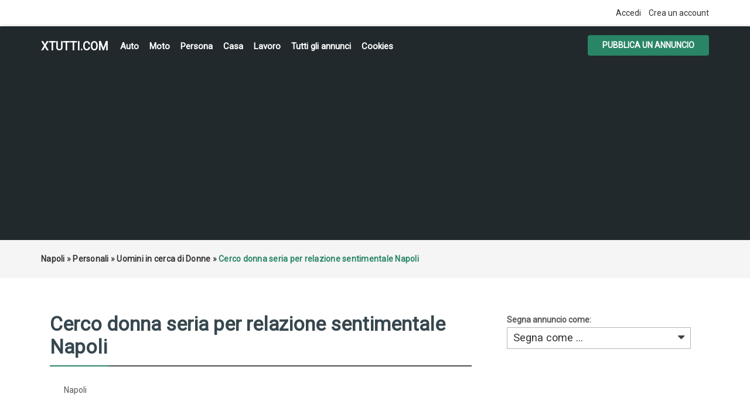

--- FILE ---
content_type: text/html; charset=UTF-8
request_url: https://xtutti.com/personali/uomini-in-cerca-di-donne/cerco-donna-seria-per-relazione-sentimentale-napoli_i1891
body_size: 6329
content:
<!DOCTYPE html><html lang="it">
<head>
<meta charset="utf-8">
<link rel="preconnect" href="https://xtutti.com">
<link rel="preconnect" href="https://pagead2.googlesyndication.com/" crossorigin>
<link rel="preconnect" href="https://fundingchoicesmessages.google.com/" crossorigin>
<link rel="dns-prefetch" href="https://googleads.g.doubleclick.net/">
<link rel="preload" href="https://fonts.googleapis.com/css?family=Roboto:400,700&display=swap" as="style">

<script async src="https://pagead2.googlesyndication.com/pagead/js/adsbygoogle.js?client=ca-pub-1433707347740951"
     crossorigin="anonymous"></script>
<link rel="preload" as="image" href="https://xtutti.com/oc-content/uploads/18/4245.webp">
	 
<title>Napoli | Uomini in cerca di Donne | xtutti.com | Cerco donna seria per relazione sentimentale Napoli Casa, Auto, Moto, Personali, Offerte di lavoro</title>
<meta name="description" content="Uomini in cerca di Donne - Napoli - Mi chiamo Giancarlo ho 33 anni cerco ragazza dai 28 anni fino a 34 massimo per relazione sentimentale, non accetto donne..." />
<meta name="keywords" content="Uomini in cerca di Donne, Napoli, Uomini in cerca di Donne Napoli" />
<meta http-equiv="Expires" content="Fri, Jan 01 1970 00:00:00 GMT" />
<meta name="viewport" content="width=device-width,initial-scale = 1.0, maximum-scale = 5.0" />
<meta name="apple-mobile-web-app-capable" content="yes">
<meta name="apple-mobile-web-app-status-bar-style" content="black">
<link rel="shortcut icon" href="/oc-content/themes/osclasswizards/images/fav/favicon.ico" type="image/x-icon" />
<link rel="apple-touch-icon" sizes="180x180" href="/oc-content/themes/osclasswizards/images/fav/apple-touch-icon.png">
<link rel="icon" type="image/png" sizes="32x32" href="/oc-content/themes/osclasswizards/images/fav/favicon-32x32.png">
<link rel="icon" type="image/png" sizes="16x16" href="/oc-content/themes/osclasswizards/images/fav/favicon-16x16.png">
<link rel="manifest" href="/oc-content/themes/osclasswizards/images/fav/site.webmanifest">
<link href="https://xtutti.com/oc-content/themes/osclasswizards/js/jquery-ui/jquery-ui-1.10.2.custom.min.css" rel="stylesheet" type="text/css" />
<script>
    var osclasswizards = window.osclasswizards || {};
    osclasswizards.base_url = 'https://xtutti.com/index.php';
    osclasswizards.langs = {"delete":"Elimina","cancel":"Annulla"};
    osclasswizards.fancybox_prev = 'Immagine precedente';
    osclasswizards.fancybox_next = 'Immagine successiva';
    osclasswizards.fancybox_closeBtn = 'Chiudi';
    osclasswizards.locations_input_as = 'text';
    osclasswizards.rtl_view = '0';
</script>
<!--Ie Js-->
<!--[if lt IE 7]> <html class="no-js ie6 oldie" lang="en"> <![endif]-->
<!--[if IE 7]>    <html class="no-js ie7 oldie" lang="en"> <![endif]-->
<!--[if IE 8]>    <html class="no-js ie8 oldie" lang="en"> <![endif]-->
<!--[if lt IE 9]>
	<script src="http://html5shim.googlecode.com/svn/trunk/html5.js"></script>
    <![endif]-->

<link href="https://xtutti.com/oc-content/themes/osclasswizards/css/bootstrap.min.css" rel="stylesheet" type="text/css" />
<link href="https://xtutti.com/oc-content/themes/osclasswizards/css/main.css" rel="stylesheet" type="text/css" />


<link href="https://xtutti.com/oc-content/themes/osclasswizards/css/apps-green.css" rel="stylesheet" type="text/css" />


<!-- Facebook Open Graph Tags-->
<meta property="og:title" content="Napoli | Uomini in cerca di Donne | xtutti.com | Cerco donna seria per relazione sentimentale Napoli" />
<meta property="og:site_name" content="Napoli | Uomini in cerca di Donne | xtutti.com | Cerco donna seria per relazione sentimentale Napoli"/>
<meta property="og:url" content="https://xtutti.com/personali/uomini-in-cerca-di-donne/cerco-donna-seria-per-relazione-sentimentale-napoli_i1891" />
<meta property="og:description" content="Uomini in cerca di Donne - Napoli - Mi chiamo Giancarlo ho 33 anni cerco ragazza dai 28 anni fino a 34 massimo per relazione sentimentale, non accetto donne..." />
<meta property="og:locale" content="it_IT" />
<meta property="og:image" content="https://xtutti.com/oc-content/uploads/18/4245.webp" />
<meta property="og:place" content="Napoli" />
<meta property="og:type" content="product" />
<meta property="product:availability" content="Available" />
<meta property="product:retailer_item_id" content="1891" />

<!-- Twitter Tags-->
<meta name="twitter:card" content="summary" />
<meta name="twitter:site" content="@Giancarlo" />
<meta name="twitter:title" content="Napoli | Uomini in cerca di Donne | xtutti.com | Cerco donna seria per relazione sentimentale Napoli" />
<meta name="twitter:description" content="Uomini in cerca di Donne - Napoli - Mi chiamo Giancarlo ho 33 anni cerco ragazza dai 28 anni fino a 34 massimo per relazione sentimentale, non accetto donne..." />
<meta name="twitter:image" content="https://xtutti.com/oc-content/uploads/18/4245.webp" />



<script>var imRqName="Il tuo nome: questo campo è obbligatorio, inserisci il tuo nome per favore.";var imDsName="Il tuo nome: il nome è troppo breve, inserisci almeno 3 caratteri.";var imRqEmail="La tua email: questo campo è obbligatorio, inserisci la tua email per favore.";var imDsEmail="La tua email: l\'indirizzo che hai inserito non è in formato valido.";var imRqTitle="Titolo: inserisci il titolo di questa conversazione.";var imDsTitle="Titolo: il titolo è troppo corto, inserisci almeno 2 caratteri.";var imRqMessage="Messaggio: questo campo è obbligatorio, inserisci il tuo messaggio.";var imDsMessage="Messaggio: inserire almeno 2 caratteri.";</script>

<meta name="robots" content="index, follow" />
<meta name="googlebot" content="index, follow" />
<link href="https://cdnjs.cloudflare.com/ajax/libs/font-awesome/4.7.0/css/font-awesome.min.css" rel="stylesheet" type="text/css" />
<link href="https://xtutti.com/oc-content/plugins/instant_messenger/css/user.css?v=20260120042938" rel="stylesheet" type="text/css" />
<link href="https://xtutti.com/oc-includes/osclass/assets/js/fineuploader/fineuploader.css" rel="stylesheet" type="text/css" />
<link href="https://xtutti.com/oc-content/themes/osclasswizards/css/ajax-uploader.css" rel="stylesheet" type="text/css" />
<link href="https://xtutti.com/oc-content/themes/osclasswizards/js/fancybox/jquery.fancybox.css" rel="stylesheet" type="text/css" />
<script type="text/javascript" src="https://xtutti.com/oc-content/themes/osclasswizards/js/jquery.validate.min.js"></script>
<script type="text/javascript" src="https://xtutti.com/oc-includes/osclass/assets/js/date.js"></script>
<script type="text/javascript" src="https://xtutti.com/oc-content/themes/osclasswizards/js/jquery.min.js"></script>
<script type="text/javascript" src="https://xtutti.com/oc-includes/osclass/assets/js/fineuploader/jquery.fineuploader.min.js"></script>
<script type="text/javascript" src="https://xtutti.com/oc-includes/osclass/assets/js/jquery-ui.min.js"></script>
<script type="text/javascript" src="https://xtutti.com/oc-content/themes/osclasswizards/js/fancybox/jquery.fancybox.pack.js"></script>
<script type="text/javascript" src="https://xtutti.com/oc-content/themes/osclasswizards/js/bootstrap.min.js"></script>
<script type="text/javascript" src="https://xtutti.com/oc-content/themes/osclasswizards/js/global.js"></script>




</head>
<body class="item">


<header id="header">
  <div class="top_links">
    <div class="container">
      <div class="language">
                      </div>

      <ul>
                                <li><a id="login_open" href="https://xtutti.com/user/login">
          Accedi          </a></li>
                <li><a href="https://xtutti.com/user/register">
          Crea un account
          </a></li>
                              </ul>
    </div>
  </div>
  <div class="main_header" id="main_header">
    <div class="container">
      <div id="logo"> <a href="/">xtutti.com</a> <span id="description">Annunci gratuiti per chi vuole cercare e trovare casa, lavoro, incontri, auto e moto.  Inserisci annuncio gratis.</span> </div>
<h2 class="pull-right toggle">Menu <i class="fa fa-align-justify"></i></h2>
      <ul class="links menu_celulare">
	  <li><a href="/veicoli/auto">Auto</a></li>
	  <li><a href="/veicoli/moto-e-scooter">Moto</a></li>
	  <li><a href="/personali">Persona</a></li>
	  <li><a href="/immobili/case-appartamenti-in-vendita">Casa</a></li>
      <li><a href="/lavoro-servizi">Lavoro</a></li>
	  <li><a href="/search">Tutti gli annunci</a></li>

	  
                <li> <a href="https://xtutti.com/cookies-p25">Cookies</a> </li>
        
      </ul>
      <div class="publish">
                <a class="btn btn-success" href="https://xtutti.com/item/new/70">
        Pubblica un annuncio
        </a>
              </div>
    </div>
  </div>
      

  
</header>
<div class="wrapper-flash">
    <div class="breadcrumb">
    <div class="container"> <ul class="breadcrumb" itemscope itemtype="http://schema.org/BreadcrumbList"><meta itemprop="name" content="Breadcrumb"/>
<li itemscope itemprop="itemListElement" itemtype="http://schema.org/ListItem" class="first-child" ><a href="https://xtutti.com/napoli-c290722" itemprop="item"><span itemprop="name">Napoli</span></a><meta itemprop="position" content="1" /></li>

<li itemscope itemprop="itemListElement" itemtype="http://schema.org/ListItem" > &raquo; <a href="https://xtutti.com/personali" itemprop="item"><span itemprop="name">Personali</span></a><meta itemprop="position" content="2" /></li>

<li itemscope itemprop="itemListElement" itemtype="http://schema.org/ListItem" > &raquo; <a href="https://xtutti.com/personali/uomini-in-cerca-di-donne" itemprop="item"><span itemprop="name">Uomini in cerca di Donne</span></a><meta itemprop="position" content="3" /></li>

<li itemscope itemprop="itemListElement" itemtype="http://schema.org/ListItem" class="last-child" > &raquo; <span itemprop="name">Cerco donna seria per relazione sentimentale Napoli</span><meta itemprop="position" content="4" /></li>
</ul>
 </div>
  </div>
    </div>
<div class="wrapper" id="content">
<div class="container">
<div id="main">

<div class="row">
  <div class="col-sm-7 col-md-8">
    <div id="item-content">
            <h1 class="title title_code"> <strong>Cerco donna seria per relazione sentimentale Napoli</strong> </h1>
      

<div class="prezzo-su">		
          &nbsp;          		
</div>
<ul class="item-header">
                <li>
          <ul id="item_location">
<li>Napoli</li>
          </ul>
        </li>
        </ul>

<br clear="all" />
            <div class="item-photos">
        <div class="row">
                    <div class="col-md-10" style="position: relative;z-index: 1;"> <a href="https://xtutti.com/oc-content/uploads/18/4245.webp" class="main-photo" title="Immagine 1 / 1"> <img width="480" height="640" class="img-responsive" src="https://xtutti.com/oc-content/uploads/18/4245.webp" data-src="https://xtutti.com/oc-content/uploads/18/4245.webp" alt="Cerco donna seria per relazione sentimentale Napoli" title="Cerco donna seria per relazione sentimentale Napoli" /> </a>

		  </div>
          <div class="col-md-2">
            <div class="thumbs">
                            <a href="https://xtutti.com/oc-content/uploads/18/4245.webp" class="fancybox" data-fancybox-group="group" title="Immagine 1 / 1"> <img loading="lazy" src="https://xtutti.com/oc-content/uploads/18/4245_thumbnail.webp" data-src="https://xtutti.com/oc-content/uploads/18/4245_thumbnail.webp "width="140" height="166" alt="Cerco donna seria per relazione sentimentale Napoli" title="Cerco donna seria per relazione sentimentale Napoli" class="img-responsive"/> </a>
                          </div>
          </div>
                  </div>
      </div>
            <div id="description">

        <p>Mi chiamo Giancarlo ho 33 anni cerco ragazza dai 28 anni fino a 34 massimo per relazione sentimentale, non accetto donne grasse o robuste, ma ragazze in forma, insomma ne troppe magre e ne troppo robuste, ma soprattutto dolce, affettuosa, comprensiva, io vivo da solo e cerco una donna con la quale condividere la mia vita per avere un eventuale matrimonio, all inizio va bene anche un amicizia per frequentarci bene e conoscerci e poi fare una cosa seria, non avventure e perditempo.Inoltre non voglio ragazze esigenti che mi chiedono se ho macchina o moto, ma solo amore e basta.Vi prego di inviarmi anche delle foto e infine non ha importanza l etnia italiana o straniera va bene lo stesso.Il mio contatto e: 3491828952
</p>
	<h2>Contatta</h2>	
<!-- Mostra numero -->		

<script type="text/javascript">
        $(document).ready(function(){
    $("#showHideContent").click(function () {
        if ($("#mostra").is(":hidden")) {
            $("#mostra").show("slow");
        } else {
            $("#mostra").hide("slow");
        }
        return false;
    });
});
    
    </script> 		
		
<button id="showHideContent" class="Mostra_numero">Mostra numero</button>		
		
        <div id="custom_fields">
                    <br />
	  
          <div class="meta_list" id="mostra" style="display:none;">
                                    <div class="meta"> <strong>Telefono:</strong> 
				
			081400930</div>
                                  </div>
                  </div>
		<div class="nome">Nome:  Giancarlo</div>
<div class="prezzo-giu">		
          &nbsp;          		
</div>
        <a href="https://xtutti.com/user/login" class="im-contact"><span class="im-top">Invia messaggio</span><span class="im-bot">Solo per utenti registrati</span><i class="fa fa-envelope"></i></a><i class="fa fa-calendar-o"></i> Inserito il 2019/04/25		

<br clear="all">
		
        <ul class="contact_button">
          <li>
                                    
                                              </li>

          <li><a href="https://xtutti.com/item/send-friend/1891" rel="nofollow">
            Condividere            </a></li>
                    <li><a class="see_all" href="">
            Tutti annunci
            </a> </li>
        </ul>
              </div>
    </div>

	
            <div id="comments">
            <h2 class="title">
        Commenti      </h2>
            <ul id="comment_error_list">
      </ul>
          <script type="text/javascript">
    $(document).ready(function(){
    // Code for form validation
      $("form[name=comment_form]").validate({
        rules: {
          body: {
            required: true,
            minlength: 1
          },
          authorEmail: {
            required: true,
            email: true
          }
        },
        messages: {
          authorEmail: {
            required: "E-mail: questo campo è richiesto.",
            email: "Indirizzo email non valido."
          },
          body: {
            required: "Commento: questo campo è obbligatorio.",
            minlength: "Commento: questo campo è obbligatorio."
          }
        },
        wrapper: "li",
                  errorLabelContainer: "#comment_error_list",
          invalidHandler: function(form, validator) {
            $('html,body').animate({ scrollTop: $('#comment_error_list').offset().top }, { duration: 250, easing: 'swing'});
          },
          submitHandler: function(form){
            $('button[type=submit], input[type=submit]').attr('disabled', 'disabled');
            form.submit();
          }
              });
    });
    </script>
                <div class="comments_list">
                <div class="comment">
          <h4>Ciao <em>
            di            Eunice:</em></h4>
          <p>Ciao, come stai?  il mio nome è Eunice, io sono una giovane donna alla ricerca di una vera amicizia e spero che mi dia l'opportunità per noi di conoscere noi stessi molto bene nonostante l'età o la distanza, mi piacerebbe di rispondere a me  per maggiori dettagli su di me insieme con le mie foto ok </p>
                  </div>
                <div class="comment">
          <h4>Hello dear <em>
            di            stephenia:</em></h4>
          <p>Piacere di conoscerti, prego di contattarmi che ne sapremo di più gli uni degli altri, la speranza di sentire da voi grazie <br />
 </p>
                  </div>
                <div class="pagination">  </div>
      </div>
            <div class="comment_form">
        <div class="title">

            Aggiungi un commento pubblico...

        </div>
        <div class="resp-wrapper">
          <form action="https://xtutti.com/index.php" method="post" name="comment_form" id="comment_form"><input type='hidden' name='octoken' value='7tn5kmmvlrx4' />
            <fieldset>
              <input type="hidden" name="action" value="add_comment" />
              <input type="hidden" name="page" value="item" />
              <input type="hidden" name="id" value="1891" />
                            <div class="form-group">
                <label class="control-label" for="authorName">
                  Il tuo nome                </label>
                <div class="controls">
                  <input id="authorName" type="text" name="authorName" value="" />                </div>
              </div>
              <div class="form-group">
                <label class="control-label" for="authorEmail">
                  La tua email                </label>
                <div class="controls">
                  <input id="authorEmail" type="text" name="authorEmail" value="" />                </div>
              </div>
                            <div class="form-group">
                <label class="control-label" for="title">
                  Titolo                </label>
                <div class="controls">
                  <input id="title" type="text" name="title" value="" />                </div>
              </div>
              <div class="form-group">
                <label class="control-label" for="body">
                  Commento                </label>
                <div class="controls textarea">
                  <textarea id="body" name="body" rows="10"></textarea>                </div>
              </div>
              <div class="actions">
                <button type="submit" class="btn btn-success">
                Invia                </button>
              </div>
            </fieldset>
          </form>
        </div>
      </div>
    </div>
        	
	
<div class="similar_ads">
  <h2 class="title">
    Annunci correlati  </h2>
  
<ul class="listings_list listing-card" id="listing-card-list">
      <li class="listings_list listing-card">
    <div class="list_space"> <span class="ribbon"> <i class="fa fa-star"></i> </span>
      <div class="row">
        <div class="col-sm-4 col-md-4">
          <figure>
                                    <a class="listing-thumb" href="https://xtutti.com/personali/uomini-in-cerca-di-donne/cerco-donna-per-seria-relazione_i1889" title="Cerco donna per seria relazione"><img src="https://xtutti.com/oc-content/uploads/18/4243_thumbnail.webp" title="" alt="Cerco donna per seria relazione" width="200" height="240" class="img-responsive"></a>
                                  </figure>
        </div>
        <div class="col-sm-8 col-md-8">
          <div class="info">
            <div class="detail_info">
              <h3><a href="https://xtutti.com/personali/uomini-in-cerca-di-donne/cerco-donna-per-seria-relazione_i1889" title="Cerco donna per seria relazione">Cerco donna per seria relazione</a></h3>
             
              <div class="attribute_list"> 
                                <span class="currency-value"> &nbsp;</span>
                			  
			  <span class="category"><i class="fa fa-shopping-cart"></i> Uomini in cerca di Donne</span> <span class="location"><i class="fa fa-map-marker"></i> Benevento                                </span> <span class="date"> <i class="fa fa-clock-o"></i> 2019/04/25 </span>

              </div>
              <p>Mi chiamo Salvatore ed ho 38 anni e vivo in provincia di Benevento!Sono separato ma libero da tutto ...</p>	
                          </div>
          </div>
        </div>
      </div>
    </div>
  </li>
      <li class="listings_list listing-card">
    <div class="list_space"> <span class="ribbon"> <i class="fa fa-star"></i> </span>
      <div class="row">
        <div class="col-sm-4 col-md-4">
          <figure>
                                    <a class="listing-thumb" href="https://xtutti.com/personali/uomini-in-cerca-di-donne/per-storia-seria_i1890" title="PER STORIA SERIA"><img src="https://xtutti.com/oc-content/uploads/18/4244_thumbnail.webp" title="" alt="PER STORIA SERIA" width="200" height="240" class="img-responsive"></a>
                                  </figure>
        </div>
        <div class="col-sm-8 col-md-8">
          <div class="info">
            <div class="detail_info">
              <h3><a href="https://xtutti.com/personali/uomini-in-cerca-di-donne/per-storia-seria_i1890" title="PER STORIA SERIA">PER STORIA SERIA</a></h3>
             
              <div class="attribute_list"> 
                                <span class="currency-value"> &nbsp;</span>
                			  
			  <span class="category"><i class="fa fa-shopping-cart"></i> Uomini in cerca di Donne</span> <span class="location"><i class="fa fa-map-marker"></i> Acerra                                </span> <span class="date"> <i class="fa fa-clock-o"></i> 2019/04/25 </span>

              </div>
              <p>Sono un uomo di 43 anni con una figlia cerco una donna che possa amarmi e condividere con me i momen...</p>	
                          </div>
          </div>
        </div>
      </div>
    </div>
  </li>
      <li class="listings_list listing-card">
    <div class="list_space"> <span class="ribbon"> <i class="fa fa-star"></i> </span>
      <div class="row">
        <div class="col-sm-4 col-md-4">
          <figure>
                                    <a class="listing-thumb" href="https://xtutti.com/personali/uomini-in-cerca-di-donne/in-cerca-di-donne_i1886" title="In cerca di donne"><img src="https://xtutti.com/oc-content/uploads/18/4240_thumbnail.webp" title="" alt="In cerca di donne" width="200" height="240" class="img-responsive"></a>
                                  </figure>
        </div>
        <div class="col-sm-8 col-md-8">
          <div class="info">
            <div class="detail_info">
              <h3><a href="https://xtutti.com/personali/uomini-in-cerca-di-donne/in-cerca-di-donne_i1886" title="In cerca di donne">In cerca di donne</a></h3>
             
              <div class="attribute_list"> 
                                <span class="currency-value"> &nbsp;</span>
                			  
			  <span class="category"><i class="fa fa-shopping-cart"></i> Uomini in cerca di Donne</span> <span class="location"><i class="fa fa-map-marker"></i> Cosenza                                </span> <span class="date"> <i class="fa fa-clock-o"></i> 2019/04/25 </span>

              </div>
              <p>Ciao mi chiamo claudio ho 42 anni portati bene carino simpatico ha volte molto serio mi piace il mar...</p>	
                          </div>
          </div>
        </div>
      </div>
    </div>
  </li>
  </ul>
</div>
	
	
	
	
  </div>
  <div class="col-sm-5 col-md-4">
        <div class="alert_block">
            <form action="https://xtutti.com/index.php" method="post" name="mask_as_form" id="mask_as_form"><input type='hidden' name='octoken' value='7tn5kmmvlrx4' />
        <input type="hidden" name="id" value="1891" />
        <input type="hidden" name="as" value="spam" />
        <input type="hidden" name="action" value="mark" />
        <input type="hidden" name="page" value="item" />
	   <label>Segna annuncio come:
        <select name="as" id="as" class="mark_as">
          <option>
          Segna come ...          </option>
          <option value="spam">
          Segna come spam          </option>
          <option value="badcat">
          Contrassegna come errato          </option>
          <option value="repeated">
          Contrassegna come duplicato          </option>
          <option value="expired">
          Contrassegna come scaduto          </option>
          <option value="offensive">
          Contrassegna come offensivo          </option>
        </select>
	   </label>
      </form>
          </div>
    
<div id="sidebar">


  
      
    
  
  
</div>

  </div>
</div>



</div>
</div>
</div>

<div class="container">

</div>
<footer id="footer">
  <div class="container">
    <div class="footer">
                  <ul>
                        <li> <a href="https://xtutti.com/user/login">
          Accedi          </a></li>
                <li> <a href="https://xtutti.com/user/register">
          Crea un account
          </a> </li>
                                        <li> <a href="https://xtutti.com/cookies-p25">Cookies</a> </li>
                <li> <a href="https://xtutti.com/contact">
          Contatto          </a> </li>
                <li class="publish"> <a href="https://xtutti.com/item/new/70">
          Pubblica il tuo annuncio
          </a> </li>
              </ul>

<div style="text-align:center;">
<ul>
	  <li><a href="/immobili">Immobili</a></li>
	  <li><a href="/veicoli/auto">Auto</a></li>
	  <li><a href="/veicoli/moto-e-scooter">Moto e Scooter</a></li>
	  <li><a href="/personali/donne-in-cerca-di-uomini">Donna cerca Uomo</a></li>
	  <li><a href="/personali/uomini-in-cerca-di-donne">Uomo cerca Donna</a></li>
      <li><a href="/lavoro-servizi">Lavoro</a></li>
	  <li><a href="/Privacy-GDPR-e-Cookie-Policy.html">Informativa sulla Privacy, GDPR e Cookie Policy</a></li>
	  


	

</ul>	  
</div> 	  
<div style="text-align:center;"> &copy; 2026 xtutti.com </div> 
    </div>
  </div>
</footer>
<script type="application/ld+json">
{
  "@context": "https://schema.org/", 
  "@type": "Product", 
  "name": "Napoli | Uomini in cerca di Donne | xtutti.com | Cerco donna seria per relazione sentimentale Napoli",
  "image": "https://xtutti.com/oc-content/uploads/18/4245.webp",
  "description": "Uomini in cerca di Donne - Napoli - Mi chiamo Giancarlo ho 33 anni cerco ragazza dai 28 anni fino a 34 massimo per relazione sentimentale, non accetto donne...",
  "brand": "xtutti.com",
    "offers": {
    "@type": "Offer",
    "itemOffered": "Cerco donna seria per relazione sentimentale Napoli",
    "url": "https://xtutti.com/personali/uomini-in-cerca-di-donne/cerco-donna-seria-per-relazione-sentimentale-napoli_i1891",
    "priceCurrency": "EUR",
    "price": "0",
    "priceValidUntil": "2020-04-24",
    "availability": "https://schema.org/InStock"
  },
  "aggregateRating": {
    "@type": "AggregateRating",
    "ratingValue": "0",
    "bestRating": "5",
    "worstRating": "0",
    "ratingCount": "2",
    "reviewCount": "2"
  }
  }
</script>
    <div id="footer-links" class="ais-backlinks" style="float:left;width:100%;clear:both;"></div><script src="https://xtutti.com/oc-content/themes/osclasswizards/js/main.js"></script><link href="https://fonts.googleapis.com/css?family=Roboto:400" rel="stylesheet">
</body></html>


--- FILE ---
content_type: text/html; charset=utf-8
request_url: https://www.google.com/recaptcha/api2/aframe
body_size: 269
content:
<!DOCTYPE HTML><html><head><meta http-equiv="content-type" content="text/html; charset=UTF-8"></head><body><script nonce="B3dDtXddyaZRkRGUONHyQQ">/** Anti-fraud and anti-abuse applications only. See google.com/recaptcha */ try{var clients={'sodar':'https://pagead2.googlesyndication.com/pagead/sodar?'};window.addEventListener("message",function(a){try{if(a.source===window.parent){var b=JSON.parse(a.data);var c=clients[b['id']];if(c){var d=document.createElement('img');d.src=c+b['params']+'&rc='+(localStorage.getItem("rc::a")?sessionStorage.getItem("rc::b"):"");window.document.body.appendChild(d);sessionStorage.setItem("rc::e",parseInt(sessionStorage.getItem("rc::e")||0)+1);localStorage.setItem("rc::h",'1768922980703');}}}catch(b){}});window.parent.postMessage("_grecaptcha_ready", "*");}catch(b){}</script></body></html>